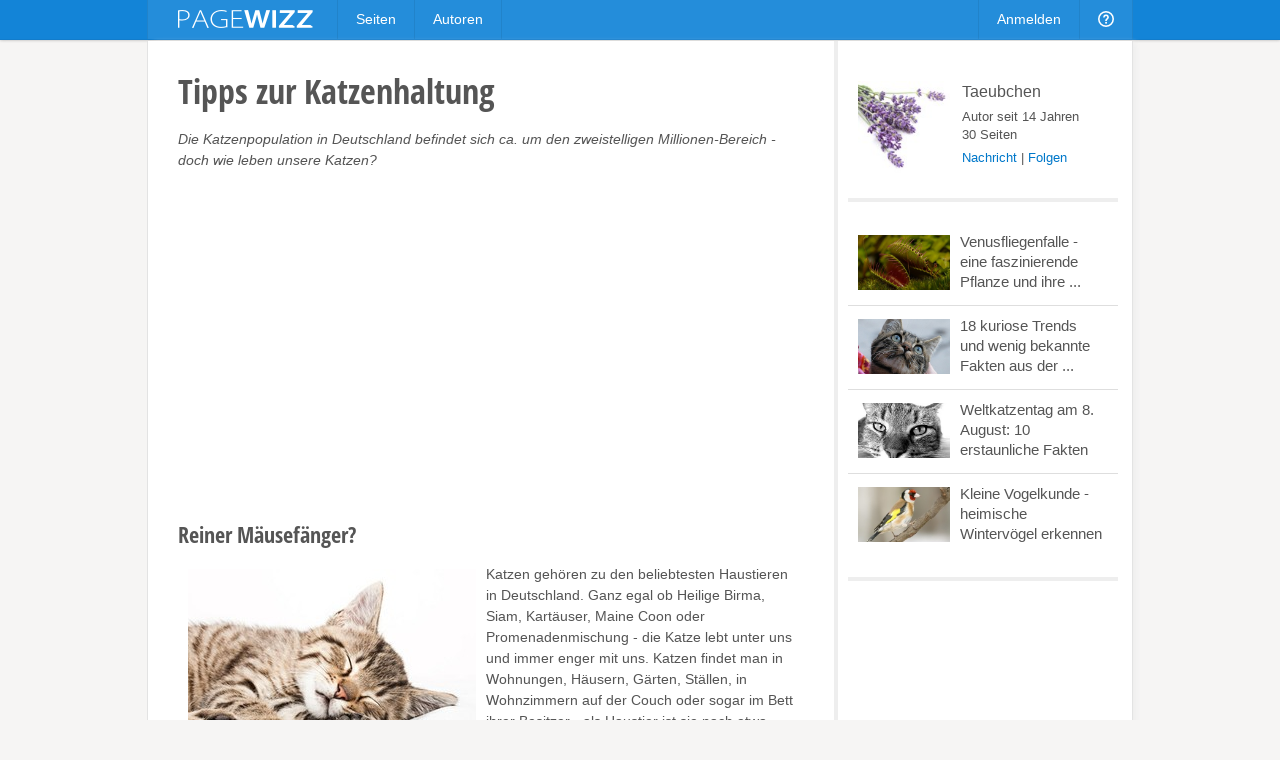

--- FILE ---
content_type: text/html; charset=utf-8
request_url: https://pagewizz.com/tipps-zur-katzenhaltung/
body_size: 7440
content:
<!DOCTYPE html><html lang="de" prefix="og: http://ogp.me/ns#">
<head><meta charset="utf-8">
    
    <link rel="stylesheet" href="/static/css/base4.min.css">
    <meta name="viewport" content="width=device-width, initial-scale=1">
    <link rel="shortcut icon" href="/static/img/favicon.ico">
    <link rel="apple-touch-icon" href="/static/img/favicon_57x57.png"/>
    <link rel="apple-touch-icon" sizes="72x72" href="/static/img/favicon_72x72.png" />
    <link rel="apple-touch-icon" sizes="114x114" href="/static/img/favicon_114x114.png" />
    <script>
        if(top!=self)top.location.replace(location);
        var _gaq = _gaq || [];
        _gaq.push(['_setAccount', 'UA-10329513-1'], ['_gat._anonymizeIp'], ['_trackPageview']);
        
        (function() { var ga = document.createElement('script'); ga.async = true; ga.src = ('https:' == document.location.protocol ? 'https://ssl' : 'http://www') + '.google-analytics.com/ga.js'; var s = document.getElementsByTagName('script')[0]; s.parentNode.insertBefore(ga, s); })();
    </script>
    
    <title>Tipps zur Katzenhaltung</title><meta name="description" content="Die Katzenpopulation in Deutschland befindet sich ca. um den zweistelligen Millionen-Bereich - doch wie leben unsere Katzen?">
    <link rel="canonical" href="/tipps-zur-katzenhaltung/">
    
    <meta property="og:type" content="article">
    <meta property="og:image" content="https://pagewizz.com/static/uploads/de/page/2011/10/21/15-14-14-770_640.jpg">
    <meta name="twitter:card" content="summary_large_image">
    <meta name="twitter:site" content="@pagewizznews">
    <meta name="twitter:title" content="Tipps zur Katzenhaltung">
    <meta name="twitter:description" content="Die Katzenpopulation in Deutschland befindet sich ca. um den zweistelligen Millionen-Bereich - doch wie leben unsere Katzen?">
    <meta name="twitter:image:src" content="https://pagewizz.com/static/uploads/de/page/2011/10/21/15-14-14-770_640.jpg">

</head>
<body class="de responsive" itemscope itemtype="http://schema.org/Article" data-page_pk="12404">
    <div id="wrapper">
        <div id="header_wrapper"><div id="header">
            <a id="logo" href="/">&nbsp;</a>
            <ul class="menu responsive_hide_xs" style="left:190px">
                <li><a href="/pages/">Seiten</a></li>
                <li><a href="/users/">Autoren</a></li>
            </ul>
            <ul class="menu">
                
                    <li class="responsive_hide_xs"><a href="/accounts/login/?next=/tipps-zur-katzenhaltung/">Anmelden</a></li>
                    <li class="show_mobile_xs">
                        <a href="#"><i class="img mobile_menu"></i></a>
                        <ul>
                            <li><a href="/pages/">Seiten</a></li>
                            <li><a href="/users/">Autoren</a></li>
                            <li><a class="separator" href="/accounts/login/?next=/tipps-zur-katzenhaltung/">Anmelden</a></li>
                        </ul>
                    </li>
                
                <li class="responsive_hide_xs">
                    <a href="/forum/"><i class="img help"></i></a>
                    <ul>
                        <li><a href="/forum/">Forum</a></li>
                        <li><a href="/service/help/">Hilfe</a></li>
                    </ul>
                </li>
                <!--
                <li>
                    <a href="#" onclick="$('#navi_q').focus();return false;"><i class="img loupe"></i></a>
                    <ul class="search">
                        <li>
                            <form action="/service/search/" method="get">
                                <div>
                                    <input id="navi_q" type="text" name="q" value="" placeholder="Suchen ..." style="width:180px">
                                    <input type="submit" class="button primary" value="Suchen" style="margin:0 0 0 -5px">
                                </div>
                                <div style="margin:5px 0 0" onclick="$('#navi_q').focus();">
                                    <label style="display: inline;"><input type="radio" name="q_what" value="page" checked="checked">Seiten</label>
                                    &nbsp; <label style="display: inline;"><input type="radio" name="q_what" value="forum">Forum</label>
                                    &nbsp; <label style="display: inline;"><input type="radio" name="q_what" value="author">Autor</label>
                                </div>
                            </form>
                        </li>
                    </ul>
                </li>
                -->
            </ul>
        </div></div>
        <div id="content" class="clearfix">
<div class="wallpaper clearfix" style="padding:0;border-top:0">
    <div id="page_content">
        <div id="page_header" class="is_fullsize">
            
            <h1 itemprop="name">
                
                Tipps zur Katzenhaltung
            </h1>
            <em>Die Katzenpopulation in Deutschland befindet sich ca. um den zweistelligen Millionen-Bereich - doch wie leben unsere Katzen?</em>
            <div style="clear:both;white-space:pre-line" class="text"></div>
            
                <div style="margin:20px 0"><ins class="adsbygoogle " style="display:block" data-ad-client="pub-4471957980824408" data-ad-type="" data-ad-format="auto" data-font-face="arial,verdana" data-color-link="0078ca" data-color-text="444444" data-color-url="777777"></ins><script>(adsbygoogle = window.adsbygoogle || []).push({ params: {google_ad_channel: ""} });</script></div>
            
        </div>
        <div id="module_84857" class="module is_fullsize">
            <div class="text float_images clearfix"><h2>Reiner Mäusefänger?</h2><p><img alt="Tätowierung bei Katzen" src="/static/uploads/de/module/text/2011/10/21/14-57-43-879_288.jpg">Katzen gehören zu den beliebtesten Haustieren in Deutschland. Ganz egal ob Heilige Birma, Siam, Kartäuser, Maine Coon oder Promenadenmischung - die Katze lebt unter uns und immer enger mit uns. Katzen findet man in Wohnungen, Häusern, Gärten, Ställen, in Wohnzimmern auf der Couch oder sogar im Bett ihrer Besitzer - als Haustier ist sie nach etwa 9500 Jahren nicht mehr wegzudenken! Längst geht es nicht mehr nur darum Haus und Hof vor Mäusen zu schützen, mittlerweile ist die Hauskatze zusätzlich zum Freund und Schmusepartner ihrer Menschen geworden. Dank ihrem Schnurren bei der abendlichen Begrüßungszeremonie verlieren wir für einen kurzen Moment unsere Sorgen und wenn sie uns nach einem ihrer Feldzüge um die Beine streichen, freuen wir uns genauso SIE zu sehen, oder etwa nicht?!</p></div>
        </div><div id="module_84859" class="module is_fullsize">
            <div class="text float_images clearfix"><h2>Wissenswertes bei Wikipedia:</h2><div>Die <a rel="nofollow" href="https://de.wikipedia.org/wiki/Hauskatze" target="_blank">Hauskatze</a> ist ein fleischfressendes, zu den Katzen gehörendes Säugetier. Sie ist ein seit mindestens etwa 9500 Jahren vom Menschen gehaltenes Haustier. Sie zählt zu den beliebtesten Heimtieren. Von Züchtern wird der Begriff...</div></div>
        </div><div id="module_84860" class="module is_fullsize">
            <div class="text float_images clearfix"><h2>Gesunderhaltung</h2><p>Katzen kommen meist mit 8 Wochen in ihre neue Familie. Hier fängt die Verantwortung schon an: Wenn Sie die Möglichkeit haben, geben Sie Ihrem neuen Freund noch 4 Wochen länger die Möglichkeit Nestwärme zu genießen. Sind Sie schon gleich mit 17 von zuhause ausgezogen? Ja - es wäre gegangen.. aber ein bisschen mehr von Mutti und Papi lernen und ein wenig mehr Nestwärme hätte nicht geschadet - im Gegenteil, oder?</p> <p> </p> <p>Ihre erste Maßnahme zur Gesunderhaltung des kleinen Wollknäuels sollten dann Impfung, Wurmkur und Gesundheitscheck sein. Welpen, gerade die, die einen Bauernhof ihr Zuhause nennen durften, sind oft stark verwurmt - auch bei guter Pflege! Ist der Körper der Mietze frei von Parasiten und scheint die Kleine fit, kann schon ab der 8. Lebenswoche die erste Impfung erfolgen. Gleich 4 Wochen später darf schon die 2. Impfung erfolgen - die Grundimmunisierung ist allerdings erst mit der Boosterimpfung 1 Jahr später abgeschlossen. Spätestens ab da sollte sich Ihr Tierarzt nach den Richtlinien des Impfherstellers richten - sprechen Sie Ihn darauf an - denn auch bei Impfungen gilt: <em>So viel wie nötig, so wenig wie möglich!</em></p> <p> </p></div>
        </div><div id="module_84861" class="module is_fullsize">
            <div class="text float_images clearfix"><h2>Freigänger oder Couchpotatoe?</h2><p>Mit ca. 6 Monaten und nach der Kastration stellt sich die Frage: Freigänger oder Couchpotatoe? </p> <p> </p> <p>Machen Sie es von Ihrem Wohnort, der Katze selbst und ihrer Gewohnheit abhängig! Generell finde ich persönlich, sind Katzen Tiere, die nicht nur drinnen gehalten werden sollten. Haben Sie schonmal eine Katze in der Sonne einem Schmetterling hinterherhüpfen sehen? Oder eine Katze, die völlig aufgedreht einen Baum hinaufläuft? Das sind Eindrücke, die man nicht gerne misst wenn man sie einmal gesehen hat - und sicherlich Erfahrungen, die eine Katze zu einer Katze machen. Hat man allerdings eine alte, evtl. ängstliche Katze oder wohnt sehr nahe an einer stark befahrenen Straße, sollte man sich überlegen die Katze nur im Haus zu behalten und ihr vielleicht die Möglichkeit zu geben auf einem umzäunten Balkon ein bisschen nach Vögelchen und Mückchen Ausschau zu halten?</p></div>
        </div><div id="module_84862" class="module is_fullsize">
            
<strong class="pseudo_h2">Ist Ihre Katze Freigänger oder Couchpotatoe?</strong>
<div id="poll_container84862"><form class="ajax_form" action="/pages/module/poll/vote/84862/" data-target="#poll_container84862" method="post">
    
        <label class="clearfix" style="margin:2px 0 14px 1px">
            <input style="float:left;margin-right:2px;top:1px" type="radio" name="vote_id" value="1">
            <div style="overflow:hidden">Meine Katze lebt nur im Haus - ohne Balkon oder ähnliches.</div>
        </label>
    
        <label class="clearfix" style="margin:2px 0 14px 1px">
            <input style="float:left;margin-right:2px;top:1px" type="radio" name="vote_id" value="2">
            <div style="overflow:hidden">Meine Katze lebt zwar nur im Haus, kann aber auf Terrasse oder Balkon.</div>
        </label>
    
        <label class="clearfix" style="margin:2px 0 14px 1px">
            <input style="float:left;margin-right:2px;top:1px" type="radio" name="vote_id" value="3">
            <div style="overflow:hidden">Meine Katze ist ein Freigänger und nennt Haus und Garten ihr Eigen.</div>
        </label>
    
        <label class="clearfix" style="margin:2px 0 14px 1px">
            <input style="float:left;margin-right:2px;top:1px" type="radio" name="vote_id" value="4">
            <div style="overflow:hidden">Meine Katze ist ein Streuner und darf nicht ins Haus.</div>
        </label>
    
    <div style="margin: 5px 0 0">
        <input name="honeypot" class="hidden" type="text">
        <input type="submit" value="Absenden">
        &nbsp; <a href="#" onclick="$(this).closest('form').submit();return false;">Ergebnis anzeigen</a>
    </div>
</form>
</div>

        </div><div id="module_84863" class="module is_fullsize">
            <div class="text float_images clearfix"><h2>Tätowierung als Lebensretter!</h2><p>Egal, ob Ihre Katze nun Freigänger, Streuner oder Hauskatze ist: Es gibt leider immer den Fall, dass Tiere abhanden kommen. Bei der Hauskatze muss nur kurz die Haustür offengelassen werden, der Freigänger sich einmal zu weit vom Haus weggetraut zu haben oder der Streuner sich in seinem Revier einen Feind "angebuddelt" zu haben.. </p> <p>Leider verschwinden Katzen immer wieder. Es gibt Fälle, da ziehen sie sich aus ihrem Revier zurück, weil jemand neues eingezogen ist, es gibt Katzen, die verunfallen und Katzen, die - so ist es leider - mitgenommen werden. Von wem auch immer!</p> <p>Unsere einzige Rettung, die einzige Möglichkeit nochmal herauszufinden, was geschehen ist, ist die Kennzeichnung. Hunde werden mittlerweile gechipt, Katzen - und gerade wilde Katzen - immernoch häufig tätowiert. Der Vorteil ist der geringe Kostenfaktor und die Offensichlichkeit auch auf eine geringe Entfernung. Die <a rel="nofollow" href="http://www.praxisdienst-vet.de/byVendor/Hauptner_Herberholz/Taetowierzahlen_und_buchstaben_Zahlen_5mm.html?view=desc" target="_blank">Tätowierung</a> ist eine (normalerweise) genormte Nummer im Ohr, aufgrund der man sein Tier identifizieren kann. Tasso - eine Datenbank für Kennzeichnungen von Haustieren - sammelt alle registrierten Tätowiernummern und die dazugehörigen Personendaten. Im Falle eines Falles - die Katze wird nach einem langen Ausflug irgendwo beim Tierarzt vorgeführt, eine andere Katze ist leider weit von Zuhause weg verunfallt - werden die Besitzer über den Verbleib ihres Lieblings informiert - das Zittern hat ein Ende!</p> <p>Die <a rel="nofollow" href="http://www.praxisdienst-vet.de/Instrumente/Instrumentarium/Taetowierung_und_Tierkennzeichnung/Taetowierzange_fuer_Katzen.html?view=desc" target="_blank">Tätowierung</a> ist keine kostenspielige Sache, braucht allerdings eine Vollnarkose und wird deshalb meist bei der Kastration durchgeführt. Also: lassen Sie Ihre Tiere kennzeichnen - einige Katzen haben so wieder nachhause gefunden und so manche Besitzer haben durch die Tätowierung im Ohr ihrer verunfallten Katze endlich Gewissheit bekommen. UND: Tasso wäre sicher glücklich über eine Spende - eine Institution, die es mehr verdient kenne ich nicht! ;-)</p></div>
        </div><div id="module_84869" class="module is_fullsize">
            <div class="text float_images clearfix"><h2>Material um Katzen zu tätowieren</h2><p><a rel="nofollow" href="http://www.praxisdienst-vet.de/Instrumente/Instrumentarium/Taetowierung_und_Tierkennzeichnung/Taetowierzange_fuer_Katzen.html?view=desc" target="_blank">Tätowierzange für Katzen</a></p><p><a rel="nofollow" href="http://www.praxisdienst-vet.de/byVendor/Hauptner_Herberholz/Taetowierzahlen_und_buchstaben_Zahlen_5mm.html?view=desc" target="_blank">Tätowierzahlen und -buchstaben</a></p><p><a rel="nofollow" href="http://www.praxisdienst-vet.de/Instrumente/Instrumentarium/Taetowierung_und_Tierkennzeichnung/Taetowierfarbe_in_Tuben.html?view=desc" target="_blank">Tätowierfarbe für Katzen</a></p></div>
        </div>
        <div class="clear" style="height:20px"></div>
        <div class="is_fullsize">
            
                <div style="margin:0 0 35px" class="clearfix"><ins class="adsbygoogle " style="display:block" data-ad-client="pub-4471957980824408" data-ad-type="" data-ad-format="auto" data-font-face="arial,verdana" data-color-link="0078ca" data-color-text="444444" data-color-url="777777"></ins><script>(adsbygoogle = window.adsbygoogle || []).push({ params: {google_ad_channel: ""} });</script></div>
            
            <div class="clearfix" style="margin-top:40px;padding-top:30px;border-top:4px solid #eee">
                <em style="float:right;font-size:13px">
                    <a href="/users/Taeubchen/">Taeubchen</a>, am 21.10.2011
                </em>
                <div style="float:left" class="like responsive_hide_xs">
                    <div class="like_button"><span class="icon icon_thumb_white">&nbsp;</span></div>
                    <div class="like_count">27</div><b></b><i></i>
                </div>
                <div class="responsive_hide_xs" style="float:left;width:100px;overflow:hidden">
                    <a href="#" data-width="60" class="twitter-share-button" data-text="Tipps zur Katzenhaltung" data-url="https://pagewizz.com/12404/" data-counturl="https://pagewizz.com/tipps-zur-katzenhaltung/"></a>
                </div>
                <div class="responsive_hide_xs" style="float:left;margin-right:25px">
                    <a href="//pinterest.com/pin/create/button/?media=https%3A%2F%2Fpagewizz.com/static/uploads/de/page/2011/10/21/15-14-14-770_640.jpg&amp;url=https%3A%2F%2Fpagewizz.com%2F12404%2F" target="_blank"><img src="/static/img/pin_it.svg" style="height:20px"></a>
                </div>
                <div style="width:150px" class="fb-like" data-href="https://pagewizz.com/tipps-zur-katzenhaltung/" data-send="false" data-layout="button_count" data-width="100" data-show-faces="false"></div>
            </div>
            
                
                    <div class="clearfix" style="margin:35px 0 20px;font-size:13px;padding:10px;background:#f5f5f5">
                        <a href="/accounts/login/?next=/tipps-zur-katzenhaltung/"><b>2 Kommentare</b></a>
                        <span style="float:right">
                            <a href="/accounts/login/?next=/tipps-zur-katzenhaltung/">Melde Dich an</a>, um einen Kommentar zu schreiben.
                        </span>
                    </div>
                
            
            <div class="clear" style="height:40px"></div>
            <div style="line-height:32px">
                <a href="/pages/?cat=7&amp;level=1">Freizeit &amp; Hobby</a><a style="padding-left:10px;margin-left:10px;border-left:1px solid #aaa" href="/pages/?cat=10&amp;level=1">Kochen, Essen &amp; Trinken</a><a style="padding-left:10px;margin-left:10px;border-left:1px solid #aaa" href="/pages/?cat=4&amp;level=1">Liebe &amp; Partnerschaft</a>
            </div>
            <div class="related_pages2">
                
                    <a href="/venusfliegenfalle-eine-faszinierende-pflanze-und-ihre-27793/">
                        <img src="/static/uploads/de/page/2014/02/05/21-13-53-761_300x180.jpg">
                        <h3>Venusfliegenfalle - eine faszinierende Pflanze und ihre ...</h3>
                        Venusfliegenfallen gedeihen auch zu Hause prächtig, wenn man einige Pflegehinweise beachtet.
                    </a>
                
                    <a href="/18-kuriose-trends-und-wenig-bekannte-fakten-aus-der-welt-27704/">
                        <img src="/static/uploads/de/page/2013/10/17/16-05-46-875_300x180.jpg">
                        <h3>18 kuriose Trends und wenig bekannte Fakten aus der Welt der ...</h3>
                        Warum leben schwarze Katzen in Italien besonders gefährlich? Was ist Cat Bearding, wie alt werden Katzen und wie lange braucht eine Katze für den 3000 km ...
                    </a>
                
                    <a href="/weltkatzentag/">
                        <img src="/static/uploads/de/page/2013/08/08/20-01-47-306_300x180.jpg">
                        <h3>Weltkatzentag am 8. August: 10 erstaunliche Fakten über ...</h3>
                        Wussten Sie, dass Katzen als Briefzusteller eingesetzt werden sollten? Und dass sie einen Krieg entschieden? 10 erstaunliche Fakten anlässlich des ...
                    </a>
                
            </div>
            
                <br class="clear"><hr>
                <div style="font-size:13px;color:#777">
                    <p><script>document.write(String.fromCharCode())</script></p>
                    
                        <p style="color:#bbb;font-size:11px">
                        Bildquelle:
                        
                            <br><a style="color:#bbb" href="#" data-go="https%3A//de.fotolia.com/id/14658901">Fotolia.com Datei: #14658901 | Urheber:</a>
                            
                            (Kleine Vogelkunde - heimische Wintervögel erkennen)
                        
                        </p>
                    
                </div>
            
        </div>
    </div>
    <!-- google_ad_section_start(weight=ignore) -->
    <div id="page_sidebar">
        
        <div id="page_profile" class="clearfix">
            <a itemprop="author" href="/users/Taeubchen/" style="display:block">
                <img src="/static/uploads/de/user/2011/12/13/11-55-06-128_120x120.jpg" alt="Taeubchen">
                <div style="font-size:16px;margin:2px 0 5px">Taeubchen</div>
            </a>
            Autor seit 14 Jahren
            <br>30 Seiten
            <div style="margin:5px 0">
                
                        <a style="color:#0078ca" class="modal" href="/accounts/messages/compose/3524/?next=/tipps-zur-katzenhaltung/">Nachricht</a>
                        | <a style="color:#0078ca" href="/accounts/follow/3524/?next=/tipps-zur-katzenhaltung/">Folgen</a>
                        
                
            </div>
        </div>
        <div class="related_pages"><a href="/venusfliegenfalle-eine-faszinierende-pflanze-und-ihre-27793/"><img src="/static/uploads/de/page/2014/02/05/21-13-53-761_300x180.jpg"><div>Venusfliegenfalle - eine faszinierende Pflanze und ihre ...</div></a><a href="/18-kuriose-trends-und-wenig-bekannte-fakten-aus-der-welt-27704/"><img src="/static/uploads/de/page/2013/10/17/16-05-46-875_300x180.jpg"><div>18 kuriose Trends und wenig bekannte Fakten aus der ...</div></a><a href="/weltkatzentag/"><img src="/static/uploads/de/page/2013/08/08/20-01-47-306_300x180.jpg"><div>Weltkatzentag am 8. August: 10 erstaunliche Fakten über ...</div></a><a href="/kleine-vogelkunde-heimische-wintervoegel-erkennen/"><img src="/static/uploads/de/page/2012/12/15/06-58-45-96_300x180.jpg"><div>Kleine Vogelkunde - heimische Wintervögel erkennen</div></a></div>
        <div style="padding:20px 0"><ins class="adsbygoogle responsive_hide_xs" style="display:block" data-ad-client="pub-4471957980824408" data-ad-type="" data-ad-format="vertical" data-font-face="arial,verdana" data-color-link="0078ca" data-color-text="444444" data-color-url="777777"></ins><script>(adsbygoogle = window.adsbygoogle || []).push({ params: {google_ad_channel: ""} });</script></div>
    </div>
    <!-- google_ad_section_end -->
</div>

</div>
        <div id="push"></div>
    </div>
    <div id="footer_wrapper"><div id="footer">
        <div class="responsive_hide_xs" style="float:right">
            <a data-go="facebook" title="Facebook" class="hover_opacity icon icon_facebook">&nbsp;</a>
            <a data-go="twitter" style="margin:0 4px 0 5px" title="Twitter" class="hover_opacity icon icon_twitter">&nbsp;</a>
        </div>
        <span class="responsive_hide_xs">© 2026 <a style="margin:0 35px 0 0" href="/service/imprint/">Pagewizz</a></span>
        <a href="/service/terms/">AGB &amp; Datenschutz</a>
        <a href="/service/imprint/">Impressum</a>
        <a class="responsive_hide" href="/service/partner_program/?url=/tipps-zur-katzenhaltung/">Partnerprogramm</a>
        <a class="responsive_hide" href="/forum/">Forum</a>
        <a class="responsive_hide_xs" href="/service/help/">Hilfe</a>
        
    </div></div>
    <div id="fixed_container">
        <div id="loading" class="alert_box confirm">Laden ...</div>
        <div id="ajax_error" class="alert_box error">Fehler!</div>
        
    </div>
    <div id="fb-root"></div>
    <script src="//ajax.googleapis.com/ajax/libs/jquery/1.11.1/jquery.min.js"></script>
    <script>var LANG='de', I18N_DELETE='Wirklich löschen?'; window.jQuery || document.write('<script src="/static/js/jquery.js"><\/script>');</script>
    <script src="/static/js/base4.js"></script>
    
    
    <script src="//pagead2.googlesyndication.com/pagead/js/adsbygoogle.js" async defer></script>
    <script src="//connect.facebook.net/en_US/sdk.js#xfbml=1&version=v2.4&appId=199405970232016" async defer></script>
    <script src="//platform.twitter.com/widgets.js" async defer></script>

    <!--
    <script src="/static/js/cookie_notice.js?2"></script>
    <script>new cookieNoticeJS({ 'learnMoreLinkHref': '/service/terms/#privacy', 'learnMoreLinkEnabled': true });</script>
    -->
<script defer src="https://static.cloudflareinsights.com/beacon.min.js/vcd15cbe7772f49c399c6a5babf22c1241717689176015" integrity="sha512-ZpsOmlRQV6y907TI0dKBHq9Md29nnaEIPlkf84rnaERnq6zvWvPUqr2ft8M1aS28oN72PdrCzSjY4U6VaAw1EQ==" data-cf-beacon='{"version":"2024.11.0","token":"aa625b1d010c44788dcff68f73e9ce22","r":1,"server_timing":{"name":{"cfCacheStatus":true,"cfEdge":true,"cfExtPri":true,"cfL4":true,"cfOrigin":true,"cfSpeedBrain":true},"location_startswith":null}}' crossorigin="anonymous"></script>
</body>
</html>


--- FILE ---
content_type: text/html; charset=utf-8
request_url: https://www.google.com/recaptcha/api2/aframe
body_size: 267
content:
<!DOCTYPE HTML><html><head><meta http-equiv="content-type" content="text/html; charset=UTF-8"></head><body><script nonce="44G7inxOzIqyOALaiHQr8g">/** Anti-fraud and anti-abuse applications only. See google.com/recaptcha */ try{var clients={'sodar':'https://pagead2.googlesyndication.com/pagead/sodar?'};window.addEventListener("message",function(a){try{if(a.source===window.parent){var b=JSON.parse(a.data);var c=clients[b['id']];if(c){var d=document.createElement('img');d.src=c+b['params']+'&rc='+(localStorage.getItem("rc::a")?sessionStorage.getItem("rc::b"):"");window.document.body.appendChild(d);sessionStorage.setItem("rc::e",parseInt(sessionStorage.getItem("rc::e")||0)+1);localStorage.setItem("rc::h",'1769852884762');}}}catch(b){}});window.parent.postMessage("_grecaptcha_ready", "*");}catch(b){}</script></body></html>